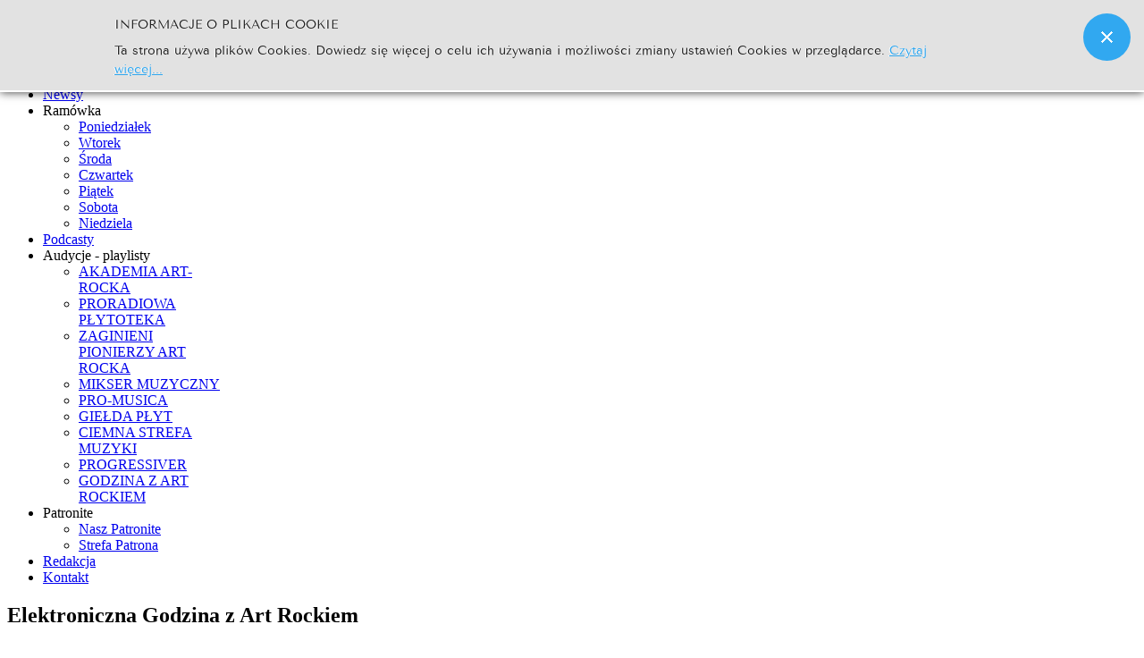

--- FILE ---
content_type: text/html; charset=utf-8
request_url: https://www.proradio.pl/wydarzenia-i-relacje/11028-elektroniczna-godzina-z-art-rockiem
body_size: 7006
content:
<!DOCTYPE html>
<html xmlns="http://www.w3.org/1999/xhtml" xml:lang="pl-pl" lang="pl-pl" dir="ltr">
<head>

    <meta name="viewport" content="width=device-width, initial-scale=1.0">

<base href="https://www.proradio.pl/wydarzenia-i-relacje/11028-elektroniczna-godzina-z-art-rockiem" />
	<meta http-equiv="content-type" content="text/html; charset=utf-8" />
	<meta name="author" content="Andrzej Kusy" />
	<meta name="description" content="Twoje internetowe radio." />
	<title>Elektroniczna Godzina z Art Rockiem</title>
	<link href="/templates/it_blackwhite2/favicon.ico" rel="shortcut icon" type="image/vnd.microsoft.icon" />
	<link href="https://www.proradio.pl//media/plg_system_info_ciacho/css/style1.css" rel="stylesheet" type="text/css" />
	<link href="/modules/mod_djmegamenu/themes/default/css/djmegamenu.css?4.1.2.pro" rel="stylesheet" type="text/css" />
	<link href="/modules/mod_djmegamenu/assets/css/animations.css?4.1.2.pro" rel="stylesheet" type="text/css" />
	<link href="//maxcdn.bootstrapcdn.com/font-awesome/4.7.0/css/font-awesome.min.css" rel="stylesheet" type="text/css" />
	<link href="/media/mod_languages/css/template.css?3f0b0e29f72c0d6ef213c8ddff75c139" rel="stylesheet" type="text/css" />
	<style type="text/css">
.dj-hideitem { display: none !important; }
div.mod_search381 input[type="search"]{ width:auto; }
	</style>
	<script type="application/json" class="joomla-script-options new">{"csrf.token":"5136b0a8a92c07f93dfbde21fd168479","system.paths":{"root":"","base":""},"system.keepalive":{"interval":840000,"uri":"\/component\/ajax\/?format=json"}}</script>
	<script src="/media/jui/js/jquery.min.js?3f0b0e29f72c0d6ef213c8ddff75c139" type="text/javascript"></script>
	<script src="/media/jui/js/jquery-noconflict.js?3f0b0e29f72c0d6ef213c8ddff75c139" type="text/javascript"></script>
	<script src="/media/jui/js/jquery-migrate.min.js?3f0b0e29f72c0d6ef213c8ddff75c139" type="text/javascript"></script>
	<script src="/media/jui/js/bootstrap.min.js?3f0b0e29f72c0d6ef213c8ddff75c139" type="text/javascript"></script>
	<script src="/media/system/js/caption.js?3f0b0e29f72c0d6ef213c8ddff75c139" type="text/javascript"></script>
	<script src="/templates/it_blackwhite2/js/template.js" type="text/javascript"></script>
	<script src="/media/system/js/core.js?3f0b0e29f72c0d6ef213c8ddff75c139" type="text/javascript"></script>
	<!--[if lt IE 9]><script src="/media/system/js/polyfill.event.js?3f0b0e29f72c0d6ef213c8ddff75c139" type="text/javascript"></script><![endif]-->
	<script src="/media/system/js/keepalive.js?3f0b0e29f72c0d6ef213c8ddff75c139" type="text/javascript"></script>
	<script src="/modules/mod_djmegamenu/assets/js/jquery.djmegamenu.min.js?4.1.2.pro" defer="defer" type="text/javascript"></script>
	<!--[if lt IE 9]><script src="/media/system/js/html5fallback.js?3f0b0e29f72c0d6ef213c8ddff75c139" type="text/javascript"></script><![endif]-->
	<script type="text/javascript">
jQuery(function($){ initTooltips(); $("body").on("subform-row-add", initTooltips); function initTooltips (event, container) { container = container || document;$(container).find(".hasTooltip").tooltip({"html": true,"container": "body"});} });jQuery(window).on('load',  function() {
				new JCaption('img.caption');
			});
              function info_cookie(){
                 document.cookie = 'info_cookie=1';
                 document.getElementById('panel_cookie').style.display='none';             
              }
              window.addEvent('load', function() {
                var cookies = document.cookie.split(';');
                if(!cookies.length)
                  document.getElementById('panel_cookie').style.display='none'; 
               });
         
    jQuery(document).ready(function(){ 
			
			 jQuery(window).scroll(function(){
				if ( jQuery(this).scrollTop() > 1000) {
					 jQuery('#gotop').addClass('gotop_active');
				} else {
					 jQuery('#gotop').removeClass('gotop_active');
				}
			}); 
			
			jQuery('.scrollup').click(function(){
				jQuery("html, body").animate({ scrollTop: 0 }, 600);
				return false;
			});
			
		});

	(function(){
		var cb = function() {
			var add = function(css, id) {
				if(document.getElementById(id)) return;
				var l = document.createElement('link'); l.rel = 'stylesheet'; l.id = id; l.href = css;
				var h = document.getElementsByTagName('head')[0]; h.appendChild(l);
			};add('/media/djextensions/css/animate.min.css', 'animate_min_css');add('/media/djextensions/css/animate.ext.css', 'animate_ext_css');
		}
		var raf = requestAnimationFrame || mozRequestAnimationFrame || webkitRequestAnimationFrame || msRequestAnimationFrame;
		if (raf) raf(cb);
		else window.addEventListener('load', cb);
	})();
	</script>


	
<link rel="stylesheet" href="//netdna.bootstrapcdn.com/font-awesome/4.0.3/css/font-awesome.css" >

<link rel="stylesheet" type="text/css" href="/templates/it_blackwhite2/less/style.css" />

<link rel="stylesheet" type="text/css" href="/templates/it_blackwhite2/less/responsive.css" />

<link rel="stylesheet" type="text/css" href="/templates/it_blackwhite2/css/custom.css" />

<style type="text/css" media="screen">

	



/* Custom CSS code through template paramters */

</style>


<!-- Google Fonts -->
<link href='https://fonts.googleapis.com/css?family=Quicksand|Open+Sans|Coming+Soon' rel='stylesheet' type='text/css' />

<!--[if lte IE 8]>
<link rel="stylesheet" type="text/css" href="/templates/it_blackwhite2/css/ie8.css" />
<script src="/templates/it_blackwhite2/js/respond.min.js"></script>
<![endif]-->

<!--[if lt IE 9]>
    <script src="/media/jui/js/html5.js"></script>
<![endif]-->


<!--[if !IE]><!-->
<script>  
if(Function('/*@cc_on return document.documentMode===10@*/')()){
    document.documentElement.className+=' ie10';
}
</script>
<!--<![endif]-->  

<style type="text/css">

/* IE10 hacks. add .ie10 before */
.ie10 #gotop .scrollup {
	right:40px;}

</style>




   
</head>

<body class=""><div class="dj-offcanvas-wrapper"><div class="dj-offcanvas-pusher"><div class="dj-offcanvas-pusher-in">   

    <header id="header">
        
        <div class="container">
            
                        <div id="logo">	
                <a href="/"><img class="logo" src="https://www.proradio.pl/images/sampledata/icetheme/logo.png" alt="PRORADIO.PL" /></a> 	
            </div>
             
            
                        <div id="language">	
               <div class="mod-languages">

	<ul class="lang-inline" dir="ltr">
		</ul>

</div>

            </div> 
             
            
                     
           
                         <div id="search">
                <div class="search mod_search381">
	<form action="/wydarzenia-i-relacje" method="post" class="form-inline" role="search">
		<label for="mod-search-searchword381" class="element-invisible">Szukaj...</label> <input name="searchword" id="mod-search-searchword381" maxlength="200"  class="inputbox search-query input-medium" type="search" size="20" placeholder="Szukaj..." /> <button class="button btn btn-primary" onclick="this.form.searchword.focus();">Go</button>		<input type="hidden" name="task" value="search" />
		<input type="hidden" name="option" value="com_search" />
		<input type="hidden" name="Itemid" value="824" />
	</form>
</div>

            </div>
                
       
                        <div id="mainmenu">
                
<div class="dj-megamenu-wrapper" >
		<ul id="dj-megamenu431" class="dj-megamenu  dj-fa-1 dj-megamenu-default  horizontalMenu " data-options='{"wrap":null,"animIn":"fadeInUp","animOut":"zoomOut","animSpeed":"fast","openDelay":"250","closeDelay":"250","event":"mouseenter","eventClose":"mouseleave","fixed":"0","offset":"0","theme":"default","direction":"ltr","wcag":"1","overlay":"0"}' data-trigger="979">
		<li class="dj-up itemid435 first"><a class="dj-up_a  " href="/" ><span >Strona Główna</span></a></li><li class="dj-up itemid793"><a class="dj-up_a  " href="/newsy" title="Proradio.pl - Najnowsze aktualności z świata muzyki" ><span >Newsy</span></a></li><li class="dj-up itemid792 parent separator"><a class="dj-up_a  "  aria-haspopup="true" aria-expanded="false"   tabindex="0" ><span class="dj-drop" >Ramówka<span class="arrow" aria-hidden="true"></span></span></a><div class="dj-subwrap  single_column subcols1" style=""><div class="dj-subwrap-in" style="width:200px;"><div class="dj-subcol" style="width:200px"><ul class="dj-submenu"><li class="itemid794 first"><a href="/ramowka/poniedzialek" >Poniedziałek</a></li><li class="itemid795"><a href="/ramowka/wtorek" >Wtorek</a></li><li class="itemid796"><a href="/ramowka/sroda" >Środa</a></li><li class="itemid797"><a href="/ramowka/czwartek" >Czwartek</a></li><li class="itemid798"><a href="/ramowka/piatek" >Piątek</a></li><li class="itemid799"><a href="/ramowka/sobota" >Sobota</a></li><li class="itemid800"><a href="/ramowka/niedziela" >Niedziela</a></li></ul></div><div style="clear:both;height:0"></div></div></div></li><li class="dj-up itemid960"><a class="dj-up_a  " href="/podcasty" ><span >Podcasty</span></a></li><li class="dj-up itemid801 parent separator"><a class="dj-up_a  "  aria-haspopup="true" aria-expanded="false"   tabindex="0" ><span class="dj-drop" >Audycje - playlisty<span class="arrow" aria-hidden="true"></span></span></a><div class="dj-subwrap  single_column subcols1" style=""><div class="dj-subwrap-in" style="width:200px;"><div class="dj-subcol" style="width:200px"><ul class="dj-submenu"><li class="itemid812 first"><a href="/audycje-playlisty/akademia-art-rocka" >AKADEMIA ART-ROCKA</a></li><li class="itemid825"><a href="/audycje-playlisty/bluesowy-kalejdoskop" >PRORADIOWA PŁYTOTEKA</a></li><li class="itemid813"><a href="/audycje-playlisty/zaginieni-pionierzy-art-rocka" >ZAGINIENI PIONIERZY ART ROCKA</a></li><li class="itemid826"><a href="/audycje-playlisty/mikser-muzyczny" >MIKSER MUZYCZNY</a></li><li class="itemid989"><a href="/audycje-playlisty/pro-musica" >PRO-MUSICA</a></li><li class="itemid990"><a href="/audycje-playlisty/gielda-plyt" >GIEŁDA PŁYT</a></li><li class="itemid991"><a href="/audycje-playlisty/ciemna-strefa-muzyki" >CIEMNA STREFA MUZYKI</a></li><li class="itemid1000"><a href="/audycje-playlisty/progressiver" >PROGRESSIVER</a></li><li class="itemid1001"><a href="/audycje-playlisty/godzina-z-art-rockiem" >GODZINA Z ART ROCKIEM</a></li></ul></div><div style="clear:both;height:0"></div></div></div></li><li class="dj-up itemid815 parent separator"><a class="dj-up_a  "  aria-haspopup="true" aria-expanded="false"   tabindex="0" ><span class="dj-drop" >Patronite<span class="arrow" aria-hidden="true"></span></span></a><div class="dj-subwrap  single_column subcols1" style=""><div class="dj-subwrap-in" style="width:200px;"><div class="dj-subcol" style="width:200px"><ul class="dj-submenu"><li class="itemid816 first"><a href="/konkursy/aktualne-konkursy" >Nasz Patronite</a></li><li class="itemid817"><a href="/konkursy/zakonczone-konkursy" >Strefa Patrona</a></li></ul></div><div style="clear:both;height:0"></div></div></div></li><li class="dj-up itemid475"><a class="dj-up_a  " href="/redakcja" ><span >Redakcja</span></a></li><li class="dj-up itemid661"><a class="dj-up_a  " href="/kontakt" ><span >Kontakt</span></a></li></ul>
	</div>
            </div>
             
            
            
            
                        
                        
        </div>
    
    </header>
    
	
    <!-- content -->
    <section id="content">
    
    	<div class="container">

          
            <div class="row">
            
                <!-- Middle Col -->
                <div id="middlecol" class="span9">
                
				
				 <div >
              
            </div>
				
                    <div class="inside">
                                               
                        <div id="system-message-container">
	</div>

                    
                        <div class="item-page" itemscope itemtype="https://schema.org/Article">
	<meta itemprop="inLanguage" content="pl-PL" />
	
		
			<div class="page-header">
		<h2 itemprop="headline">
			Elektroniczna Godzina z Art Rockiem		</h2>
							</div>
							
<div class="icons">
	
					<div class="btn-group pull-right">
				<button class="btn dropdown-toggle" type="button" id="dropdownMenuButton-11028" aria-label="Narzędzia użytkownika"
				data-toggle="dropdown" aria-haspopup="true" aria-expanded="false">
					<span class="icon-cog" aria-hidden="true"></span>
					<span class="caret" aria-hidden="true"></span>
				</button>
								<ul class="dropdown-menu" aria-labelledby="dropdownMenuButton-11028">
											<li class="print-icon"> <a href="/wydarzenia-i-relacje/11028-elektroniczna-godzina-z-art-rockiem?tmpl=component&amp;print=1" title="Wydrukuj artykuł < Elektroniczna Godzina z Art Rockiem >" onclick="window.open(this.href,'win2','status=no,toolbar=no,scrollbars=yes,titlebar=no,menubar=no,resizable=yes,width=640,height=480,directories=no,location=no'); return false;" rel="nofollow">			<span class="icon-print" aria-hidden="true"></span>
		Drukuj	</a> </li>
																<li class="email-icon"> <a href="/component/mailto/?tmpl=component&amp;template=it_blackwhite2&amp;link=2fb46a869112ae4865f51358c1978f743891f5da" title="Wyślij link na adres e-mail" onclick="window.open(this.href,'win2','width=400,height=450,menubar=yes,resizable=yes'); return false;" rel="nofollow">			<span class="icon-envelope" aria-hidden="true"></span>
		E-mail	</a> </li>
														</ul>
			</div>
		
	</div>
			
		
						<dl class="article-info muted">

		
			<dt class="article-info-term">
									Szczegóły							</dt>

							<dd class="createdby" itemprop="author" itemscope itemtype="https://schema.org/Person">
					<span itemprop="name">Andrzej Kusy</span>	</dd>
			
			
										<dd class="category-name">
																		Kategoria: <a href="/wydarzenia-i-relacje" itemprop="genre">Wydarzenia i relacje</a>							</dd>			
			
										<dd class="published">
				<span class="icon-calendar" aria-hidden="true"></span>
				<time datetime="2024-07-28T08:44:13+00:00" itemprop="datePublished">
					Opublikowano: 28 lipiec 2024				</time>
			</dd>			
		
					
			
										<dd class="hits">
					<span class="icon-eye-open" aria-hidden="true"></span>
					<meta itemprop="interactionCount" content="UserPageVisits:393" />
					Odsłony: 393			</dd>						</dl>
	
	
		
								<div itemprop="articleBody">
		<p><img src="/images/2023/audycje/godzina_z_art.jpg" alt="godzina z art" /><br />Zapraszam na Godzinę z Art Rockiem<br />Serdecznie zapraszam na drugie już wydanie audycji Godzina z Art Rockiem. Audycja pojawia się zawsze w niedziele od godziny 21:00 do 22:00. Podczas naszego dzisiejszego spotkania kontynuować będziemy wydział muzyki elektronicznej! Serdecznie zapraszam. <a href="http://www.proradio.pl">www.proradio.pl</a> </p> 	</div>

	
	<ul class="pager pagenav">
	<li class="previous">
		<a class="hasTooltip" title="Kalendarz na nowy tydzień" aria-label="Poprzedni artykuł: Kalendarz na nowy tydzień" href="/wydarzenia-i-relacje/11030-kalendarz-na-nowy-tydzien" rel="prev">
			<span class="icon-chevron-left" aria-hidden="true"></span> <span aria-hidden="true">Poprzedni artykuł</span>		</a>
	</li>
	<li class="next">
		<a class="hasTooltip" title="Bluesowiece - pamięci Johna Mayalla" aria-label="Następny artykuł: Bluesowiece - pamięci Johna Mayalla" href="/wydarzenia-i-relacje/11023-blusowiece-pamieci-johna-mayalla" rel="next">
			<span aria-hidden="true">Następny artykuł</span> <span class="icon-chevron-right" aria-hidden="true"></span>		</a>
	</li>
</ul>
							</div>
                    
                    </div>
                
                </div><!-- / Middle Col  -->
                    
                 
                <!-- sidebar -->
                <div id="sidebar" class="span3 sidebar_right" >
                    <div class="inside">    
                        		
		<div class="sidebar_module sidebar_module_style2">
        	
			                       
                                        <div class="sidebar_module_heading_outter">
                                        
                    <h3 class="sidebar_module_heading">Dla Patrona</h3>
                    
                                        </div>
                                         
                			
                <div class="sidebar_module_content"><form action="https://www.proradio.pl/wydarzenia-i-relacje" method="post" id="login-form" class="form-inline">
		<div class="userdata">
		<div id="form-login-username" class="control-group">
			<div class="controls">
									<div class="input-prepend">
						<span class="add-on">
							<span class="icon-user hasTooltip" title="Użytkownik"></span>
							<label for="modlgn-username" class="element-invisible">Użytkownik</label>
						</span>
						<input id="modlgn-username" type="text" name="username" class="input-small" tabindex="0" size="18" placeholder="Użytkownik" />
					</div>
							</div>
		</div>
		<div id="form-login-password" class="control-group">
			<div class="controls">
									<div class="input-prepend">
						<span class="add-on">
							<span class="icon-lock hasTooltip" title="Hasło">
							</span>
								<label for="modlgn-passwd" class="element-invisible">Hasło							</label>
						</span>
						<input id="modlgn-passwd" type="password" name="password" class="input-small" tabindex="0" size="18" placeholder="Hasło" />
					</div>
							</div>
		</div>
						<div id="form-login-remember" class="control-group checkbox">
			<label for="modlgn-remember" class="control-label">Zapamiętaj</label> <input id="modlgn-remember" type="checkbox" name="remember" class="inputbox" value="yes"/>
		</div>
				<div id="form-login-submit" class="control-group">
			<div class="controls">
				<button type="submit" tabindex="0" name="Submit" class="btn btn-primary login-button">Zaloguj</button>
			</div>
		</div>
					<ul class="unstyled">
							<li>
					<a href="/component/users/?view=remind&amp;Itemid=435">
					Nie pamiętasz nazwy?</a>
				</li>
				<li>
					<a href="/component/users/?view=reset&amp;Itemid=435">
					Nie pamiętasz hasła?</a>
				</li>
			</ul>
		<input type="hidden" name="option" value="com_users" />
		<input type="hidden" name="task" value="user.login" />
		<input type="hidden" name="return" value="aW5kZXgucGhwP0l0ZW1pZD05ODg=" />
		<input type="hidden" name="5136b0a8a92c07f93dfbde21fd168479" value="1" />	</div>
	</form>
</div>
		
          </div>
	
    		
		<div class="sidebar_module sidebar_module_style2">
        	
			                       
                                        <div class="sidebar_module_heading_outter">
                                        
                    <h3 class="sidebar_module_heading">Pro-Radio</h3>
                    
                                        </div>
                                         
                			
                <div class="sidebar_module_content">

<div class="customstyle2"  >
	<p><span style="color: #999999; font-size: 10pt; font-family: tahoma, arial, helvetica, sans-serif;">Jesteśmy organizacją non-profit, <br />skupiającą prezenterów-pasjonatów, <br />specjalizujących się w różnych <br />odmianach muzyki rockowej. <br />Kładziemy duży nacisk <br />na promowanie polskich młodych, <br />nieznanych a obiecujących wykonawców. <br />Działamy w pełni legalnie.</span></p></div>
</div>
		
          </div>
	
    		
		<div class="sidebar_module sidebar_module_style2">
        	
			                       
                                        <div class="sidebar_module_heading_outter">
                                        
                    <h3 class="sidebar_module_heading">Słuchaj nas on-line</h3>
                    
                                        </div>
                                         
                			
                <div class="sidebar_module_content">

<div class="customstyle2"  >
	<p style="text-align: center;"><span style="font-size: 8pt;"><a href="#" onclick="MyWindow=window.open('http://www.proradio.pl/radio/index.php','MyWindow','toolbar=no,location=no,directories=no,status=no,menubar=no,scrollbars=no,resizable=no,width=400,height=270,left=100,top=200'); return false;"><img src="/images/stories/_Pro-Player.png" alt=" Pro Player" width="300" height="74" /></a><span style="color: #808080;"></span><span style="color: #808080;"></span><span style="color: #999999; font-family: arial, helvetica, sans-serif;"><em>(player lokalny w nowym oknie)</em></span></span></p>
<p style="text-align: center;"><span style="font-size: 8pt;"><a href="https://tunein.com/radio/Pro-Radio-s154154" target="_parent" onclick="window.open(this.href,'','scrollbars=yes,resizable=yes,location=yes,menubar=yes,status=yes,toolbar=yes,left=0,top=0');return false;"><img src="/images/stories/_Pro-TuneIn.png" alt=" Pro TuneIn" width="300" height="74" /></a>&nbsp; <span style="font-family: arial, helvetica, sans-serif;"><em><span style="color: #999999;">(odtwarzanie na stronie TUNE IN)</span></em></span></span></p>
<p style="text-align: center;"><span style="font-size: 8pt;"><em><strong>&nbsp;</strong></em><br /></span></p>
<section>
<article>
<aside></aside>
</article>
</section>
<table style="width: 227px; height: 311px;" cellpadding="0">
<tbody>
<tr>
<td style="width: 80px;">&nbsp;</td>
<td>&nbsp;</td>
</tr>
<tr>
<td style="width: 80px;">&nbsp;</td>
<td>&nbsp;</td>
</tr>
<tr>
<td style="width: 80px;">&nbsp;</td>
<td>&nbsp;</td>
</tr>
<tr>
<td style="width: 80px;">&nbsp;</td>
<td>&nbsp;</td>
</tr>
</tbody>
</table></div>
</div>
		
          </div>
	
    		
		<div class="sidebar_module sidebar_module_style2">
        	
			                       
                                        <div class="sidebar_module_heading_outter">
                                        
                    <h3 class="sidebar_module_heading">Nasi partnerzy</h3>
                    
                                        </div>
                                         
                			
                <div class="sidebar_module_content">

<div class="customstyle2"  >
	<p style="text-align: center;"><a href="https://www.facebook.com/czadlista/?ref=br_rs"></a></p>
<p>&nbsp;&nbsp;&nbsp;&nbsp;&nbsp;&nbsp;&nbsp;&nbsp;&nbsp;&nbsp;&nbsp;&nbsp;&nbsp;&nbsp;&nbsp;&nbsp;&nbsp;&nbsp;&nbsp;&nbsp;&nbsp;&nbsp;&nbsp;&nbsp;&nbsp;&nbsp;&nbsp;&nbsp;&nbsp;&nbsp;&nbsp;&nbsp;&nbsp;&nbsp;&nbsp;&nbsp;&nbsp;&nbsp;&nbsp;&nbsp;&nbsp;&nbsp;&nbsp;&nbsp;&nbsp;&nbsp;&nbsp;&nbsp;&nbsp;&nbsp;&nbsp;&nbsp;&nbsp;&nbsp;&nbsp;&nbsp;&nbsp;&nbsp;&nbsp;&nbsp;&nbsp;&nbsp;&nbsp;&nbsp;&nbsp;&nbsp;&nbsp;&nbsp;&nbsp;&nbsp;&nbsp;&nbsp;&nbsp;&nbsp;&nbsp;&nbsp;&nbsp;&nbsp;&nbsp;&nbsp;&nbsp;&nbsp;&nbsp;&nbsp;&nbsp;&nbsp;&nbsp;&nbsp;&nbsp;&nbsp;&nbsp;&nbsp;&nbsp;&nbsp;&nbsp;&nbsp;&nbsp;&nbsp;&nbsp;&nbsp;&nbsp;&nbsp;&nbsp;&nbsp;&nbsp;&nbsp;&nbsp;&nbsp;&nbsp; <a href="https://patronite.pl/Pro-radio"><img src="/images/2023/Patronite_2023/339975687_1335638720635191_7272956457160071482_n.jpg" alt="339975687 1335638720635191 7272956457160071482 n" /></a></p>
<p style="text-align: center;"><a href="https://www.facebook.com/czadlista/?ref=br_rs"><br /></a><a href="https://www.rockblog33.pl/"><img src="/images/2023/promocja/logo_Rock_Blog_33.jpg" alt="logo Rock Blog 33" /></a></p>
<p style="text-align: center;">&nbsp;</p>
<p><br /><img src="/images/2023/promocja/368068625_322522190398853_6385584362497637161_n.png" alt="368068625 322522190398853 6385584362497637161 n" />&nbsp; &nbsp; &nbsp; &nbsp; &nbsp; &nbsp; &nbsp; &nbsp; &nbsp; &nbsp; &nbsp; &nbsp; &nbsp; &nbsp;&nbsp;</p></div>
</div>
		
          </div>
	
    
                    </div>
                </div><!-- /sidebar -->
                 
                               
            </div>
              
			
    	</div>
            
    </section><!-- /content  --> 
  
      
	<footer id="footer" >
    
    	<div class="container">
		
			            
                            <div class="footermenu">
                    <ul class="nav menu mod-list">
<li class="item-754"><a href="/" >Strona Główna</a></li><li class="item-757"><a href="/redakcja" >Redakcja</a></li><li class="item-758"><a href="/kontakt" >Kontakt</a></li><li class="item-759"><a href="/images/Instrukcja.pdf" >Słuchaj nas na telefonie</a></li></ul>

                </div>
             
            
        
            <div id="copyright">
                <p class="copytext">
                    &copy; 2026 PRORADIO.PL 
                </p>          
                <ul class="nav menu mod-list">
<li class="item-538"><a href="/redakcja" >About</a></li><li class="item-537"><a href="/kontakt" >Contact</a></li></ul>

            </div>
            
			          
<!-- social -->
<div id="social_icons">
 
    <ul>
         
        <li class="social_facebook">
        <a target="_blank" rel="tooltip" data-placement="top" title="" data-original-title="Like on Facebook" href="http://www.facebook.com/Pro-Radio-wwwproradiopl-163856443663549"><span>Facebook</span></a>			
        </li>				
        	
    
         		
		        
         
             
                
    </ul>

</div><!-- social -->
                  
            
        </div>
        
	</footer>   
  
	    <div id="gotop" class="">
        <a href="#" class="scrollup">Go Top</a>
    </div>
      
 

<div id="panel_cookie" class="panel_cookie"><div class="tresc"><h4>Informacje o plikach cookie</h4><p>Ta strona używa plików Cookies. Dowiedz się więcej o celu ich używania i możliwości zmiany ustawień Cookies w przeglądarce. <a href="/informacje-o-plikach-cookie">Czytaj więcej...</a></p></div><input type="button" id="ukryj" value="Zamknij" onclick="info_cookie();"/></div></div></div></div></body>
</html>


--- FILE ---
content_type: text/css
request_url: https://www.proradio.pl//media/plg_system_info_ciacho/css/style1.css
body_size: 599
content:

@font-face {
    font-family: 'TenorSansRegular';
    src: url('tenorsans/tenorsans-regular-webfont.eot');
    src: url('tenorsans/tenorsans-regular-webfont.eot?#iefix') format('embedded-opentype'),
         url('tenorsans/tenorsans-regular-webfont.woff') format('woff'),
         url('tenorsans/tenorsans-regular-webfont.ttf') format('truetype'),
         url('tenorsans/tenorsans-regular-webfont.svg#TenorSansRegular') format('svg');
    font-weight: normal;
    font-style: normal;
}

.panel_cookie p,
.panel_cookie h4,
.panel_cookie input{
  font-family: 'TenorSansRegular';
  text-align:left;	
}

.panel_cookie{
  width:100%;
  position:fixed;
  left:0;
  z-index:100002;
  background: #e2e2e2;
 -webkit-box-shadow: 0px 0px 10px 0px rgba(0,0,0,.8);
  box-shadow: 0px 0px 10px 0px rgba(0,0,0,.8);
  padding:15px 0;
}

#panel_cookie_dol{
  bottom:0;
  border-top:2px solid #fff
}
#panel_cookie{
  top:0;
  border-bottom:2px solid #fff	
}

div.tresc{
    float:left;
	margin:0 0 0 10%;
    max-width: 75%;
	width: 75%;
}

.panel_cookie input,
body .panel_cookie input{
  border:none;
  color:#fff;
  font-size:30px;
  height: 53px!important;
  width: 53px!important;
  line-height:53px;
  background: url("close-st1.png") no-repeat 50% #31A8F0;
  display:block;
  float:right;
  padding:0;
  margin:0 15px;
  cursor:pointer;
  text-indent:-999em;
  -webkit-border-radius: 50%;
  border-radius: 50%; 
}

.panel_cookie input:hover, 
.panel_cookie input:active, 
.panel_cookie input:focus{
   background-color: #298bc7\9;
  -webkit-box-shadow: inset 0 0 20px 0 rgba(0, 0, 0, .3);
  box-shadow: inset 0 0 20px 0 rgba(0, 0, 0, .3); 
}

.panel_cookie h4,
.panel_cookie p{
  color: #212121;
  text-shadow: -1px 0 0 rgba(255, 255, 255, 1);
}

.panel_cookie h4{
  font-weight:100;
  font-size:14px;
  text-transform:uppercase;
  margin:0
}
.panel_cookie p{
  font-size:14px;
  margin:8px 0 0 0;
}

.panel_cookie p a{
  color:#31a8f0;
  text-decoration:underline;
  background:none;
}

.panel_cookie a:hover{
  text-decoration:none;
  background:none;
}